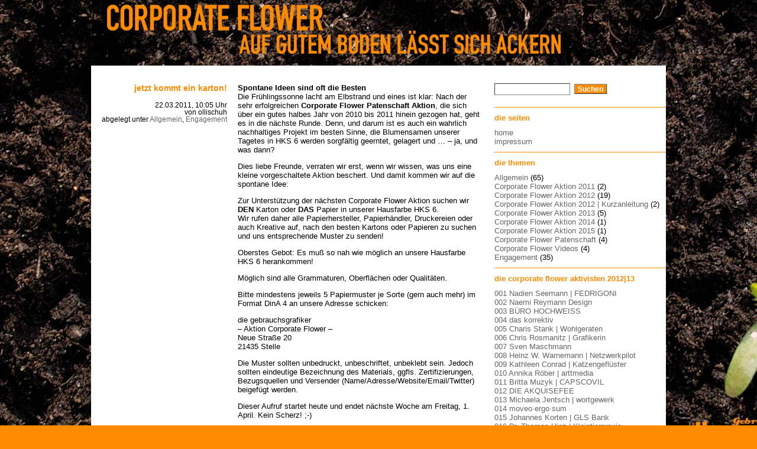

--- FILE ---
content_type: text/html; charset=UTF-8
request_url: http://www.corporateflower.de/jetzt-kommt-ein-karton/
body_size: 9754
content:
<!DOCTYPE html PUBLIC "-//W3C//DTD XHTML 1.0 Transitional//EN" "http://www.w3.org/TR/xhtml1/DTD/xhtml1-transitional.dtd">
<html xmlns="http://www.w3.org/1999/xhtml">
  <head profile="http://gmpg.org/xfn/11">
    <meta http-equiv="Content-Type" content="text/html; charset=UTF-8" />
<meta name="verify-v1" content="1kBMuEHqe0Om/ddMIAsxkWrJ4PvaQ77mTBauLYsfbXE=" />
    <title>Jetzt kommt ein Karton! | CORPORATE FLOWER</title>
    <link rel="stylesheet" href="http://www.corporateflower.de/wp-content/themes/corporateflower/style.css" type="text/css" media="screen" />
    <link rel="alternate" type="application/rss+xml" title="CORPORATE FLOWER RSS Feed" href="http://www.corporateflower.de/feed/" />
    <link rel="pingback" href="http://www.corporateflower.de/xmlrpc.php" />
    <meta name='robots' content='max-image-preview:large' />
<link rel='dns-prefetch' href='//s.w.org' />
<link rel="alternate" type="application/rss+xml" title="CORPORATE FLOWER &raquo; Jetzt kommt ein Karton!-Kommentar-Feed" href="http://www.corporateflower.de/jetzt-kommt-ein-karton/feed/" />
<script type="text/javascript">
window._wpemojiSettings = {"baseUrl":"https:\/\/s.w.org\/images\/core\/emoji\/13.1.0\/72x72\/","ext":".png","svgUrl":"https:\/\/s.w.org\/images\/core\/emoji\/13.1.0\/svg\/","svgExt":".svg","source":{"concatemoji":"http:\/\/www.corporateflower.de\/wp-includes\/js\/wp-emoji-release.min.js?ver=5.9.12"}};
/*! This file is auto-generated */
!function(e,a,t){var n,r,o,i=a.createElement("canvas"),p=i.getContext&&i.getContext("2d");function s(e,t){var a=String.fromCharCode;p.clearRect(0,0,i.width,i.height),p.fillText(a.apply(this,e),0,0);e=i.toDataURL();return p.clearRect(0,0,i.width,i.height),p.fillText(a.apply(this,t),0,0),e===i.toDataURL()}function c(e){var t=a.createElement("script");t.src=e,t.defer=t.type="text/javascript",a.getElementsByTagName("head")[0].appendChild(t)}for(o=Array("flag","emoji"),t.supports={everything:!0,everythingExceptFlag:!0},r=0;r<o.length;r++)t.supports[o[r]]=function(e){if(!p||!p.fillText)return!1;switch(p.textBaseline="top",p.font="600 32px Arial",e){case"flag":return s([127987,65039,8205,9895,65039],[127987,65039,8203,9895,65039])?!1:!s([55356,56826,55356,56819],[55356,56826,8203,55356,56819])&&!s([55356,57332,56128,56423,56128,56418,56128,56421,56128,56430,56128,56423,56128,56447],[55356,57332,8203,56128,56423,8203,56128,56418,8203,56128,56421,8203,56128,56430,8203,56128,56423,8203,56128,56447]);case"emoji":return!s([10084,65039,8205,55357,56613],[10084,65039,8203,55357,56613])}return!1}(o[r]),t.supports.everything=t.supports.everything&&t.supports[o[r]],"flag"!==o[r]&&(t.supports.everythingExceptFlag=t.supports.everythingExceptFlag&&t.supports[o[r]]);t.supports.everythingExceptFlag=t.supports.everythingExceptFlag&&!t.supports.flag,t.DOMReady=!1,t.readyCallback=function(){t.DOMReady=!0},t.supports.everything||(n=function(){t.readyCallback()},a.addEventListener?(a.addEventListener("DOMContentLoaded",n,!1),e.addEventListener("load",n,!1)):(e.attachEvent("onload",n),a.attachEvent("onreadystatechange",function(){"complete"===a.readyState&&t.readyCallback()})),(n=t.source||{}).concatemoji?c(n.concatemoji):n.wpemoji&&n.twemoji&&(c(n.twemoji),c(n.wpemoji)))}(window,document,window._wpemojiSettings);
</script>
<style type="text/css">
img.wp-smiley,
img.emoji {
	display: inline !important;
	border: none !important;
	box-shadow: none !important;
	height: 1em !important;
	width: 1em !important;
	margin: 0 0.07em !important;
	vertical-align: -0.1em !important;
	background: none !important;
	padding: 0 !important;
}
</style>
	<link rel='stylesheet' id='wp-block-library-css'  href='http://www.corporateflower.de/wp-includes/css/dist/block-library/style.min.css?ver=5.9.12' type='text/css' media='all' />
<style id='global-styles-inline-css' type='text/css'>
body{--wp--preset--color--black: #000000;--wp--preset--color--cyan-bluish-gray: #abb8c3;--wp--preset--color--white: #ffffff;--wp--preset--color--pale-pink: #f78da7;--wp--preset--color--vivid-red: #cf2e2e;--wp--preset--color--luminous-vivid-orange: #ff6900;--wp--preset--color--luminous-vivid-amber: #fcb900;--wp--preset--color--light-green-cyan: #7bdcb5;--wp--preset--color--vivid-green-cyan: #00d084;--wp--preset--color--pale-cyan-blue: #8ed1fc;--wp--preset--color--vivid-cyan-blue: #0693e3;--wp--preset--color--vivid-purple: #9b51e0;--wp--preset--gradient--vivid-cyan-blue-to-vivid-purple: linear-gradient(135deg,rgba(6,147,227,1) 0%,rgb(155,81,224) 100%);--wp--preset--gradient--light-green-cyan-to-vivid-green-cyan: linear-gradient(135deg,rgb(122,220,180) 0%,rgb(0,208,130) 100%);--wp--preset--gradient--luminous-vivid-amber-to-luminous-vivid-orange: linear-gradient(135deg,rgba(252,185,0,1) 0%,rgba(255,105,0,1) 100%);--wp--preset--gradient--luminous-vivid-orange-to-vivid-red: linear-gradient(135deg,rgba(255,105,0,1) 0%,rgb(207,46,46) 100%);--wp--preset--gradient--very-light-gray-to-cyan-bluish-gray: linear-gradient(135deg,rgb(238,238,238) 0%,rgb(169,184,195) 100%);--wp--preset--gradient--cool-to-warm-spectrum: linear-gradient(135deg,rgb(74,234,220) 0%,rgb(151,120,209) 20%,rgb(207,42,186) 40%,rgb(238,44,130) 60%,rgb(251,105,98) 80%,rgb(254,248,76) 100%);--wp--preset--gradient--blush-light-purple: linear-gradient(135deg,rgb(255,206,236) 0%,rgb(152,150,240) 100%);--wp--preset--gradient--blush-bordeaux: linear-gradient(135deg,rgb(254,205,165) 0%,rgb(254,45,45) 50%,rgb(107,0,62) 100%);--wp--preset--gradient--luminous-dusk: linear-gradient(135deg,rgb(255,203,112) 0%,rgb(199,81,192) 50%,rgb(65,88,208) 100%);--wp--preset--gradient--pale-ocean: linear-gradient(135deg,rgb(255,245,203) 0%,rgb(182,227,212) 50%,rgb(51,167,181) 100%);--wp--preset--gradient--electric-grass: linear-gradient(135deg,rgb(202,248,128) 0%,rgb(113,206,126) 100%);--wp--preset--gradient--midnight: linear-gradient(135deg,rgb(2,3,129) 0%,rgb(40,116,252) 100%);--wp--preset--duotone--dark-grayscale: url('#wp-duotone-dark-grayscale');--wp--preset--duotone--grayscale: url('#wp-duotone-grayscale');--wp--preset--duotone--purple-yellow: url('#wp-duotone-purple-yellow');--wp--preset--duotone--blue-red: url('#wp-duotone-blue-red');--wp--preset--duotone--midnight: url('#wp-duotone-midnight');--wp--preset--duotone--magenta-yellow: url('#wp-duotone-magenta-yellow');--wp--preset--duotone--purple-green: url('#wp-duotone-purple-green');--wp--preset--duotone--blue-orange: url('#wp-duotone-blue-orange');--wp--preset--font-size--small: 13px;--wp--preset--font-size--medium: 20px;--wp--preset--font-size--large: 36px;--wp--preset--font-size--x-large: 42px;}.has-black-color{color: var(--wp--preset--color--black) !important;}.has-cyan-bluish-gray-color{color: var(--wp--preset--color--cyan-bluish-gray) !important;}.has-white-color{color: var(--wp--preset--color--white) !important;}.has-pale-pink-color{color: var(--wp--preset--color--pale-pink) !important;}.has-vivid-red-color{color: var(--wp--preset--color--vivid-red) !important;}.has-luminous-vivid-orange-color{color: var(--wp--preset--color--luminous-vivid-orange) !important;}.has-luminous-vivid-amber-color{color: var(--wp--preset--color--luminous-vivid-amber) !important;}.has-light-green-cyan-color{color: var(--wp--preset--color--light-green-cyan) !important;}.has-vivid-green-cyan-color{color: var(--wp--preset--color--vivid-green-cyan) !important;}.has-pale-cyan-blue-color{color: var(--wp--preset--color--pale-cyan-blue) !important;}.has-vivid-cyan-blue-color{color: var(--wp--preset--color--vivid-cyan-blue) !important;}.has-vivid-purple-color{color: var(--wp--preset--color--vivid-purple) !important;}.has-black-background-color{background-color: var(--wp--preset--color--black) !important;}.has-cyan-bluish-gray-background-color{background-color: var(--wp--preset--color--cyan-bluish-gray) !important;}.has-white-background-color{background-color: var(--wp--preset--color--white) !important;}.has-pale-pink-background-color{background-color: var(--wp--preset--color--pale-pink) !important;}.has-vivid-red-background-color{background-color: var(--wp--preset--color--vivid-red) !important;}.has-luminous-vivid-orange-background-color{background-color: var(--wp--preset--color--luminous-vivid-orange) !important;}.has-luminous-vivid-amber-background-color{background-color: var(--wp--preset--color--luminous-vivid-amber) !important;}.has-light-green-cyan-background-color{background-color: var(--wp--preset--color--light-green-cyan) !important;}.has-vivid-green-cyan-background-color{background-color: var(--wp--preset--color--vivid-green-cyan) !important;}.has-pale-cyan-blue-background-color{background-color: var(--wp--preset--color--pale-cyan-blue) !important;}.has-vivid-cyan-blue-background-color{background-color: var(--wp--preset--color--vivid-cyan-blue) !important;}.has-vivid-purple-background-color{background-color: var(--wp--preset--color--vivid-purple) !important;}.has-black-border-color{border-color: var(--wp--preset--color--black) !important;}.has-cyan-bluish-gray-border-color{border-color: var(--wp--preset--color--cyan-bluish-gray) !important;}.has-white-border-color{border-color: var(--wp--preset--color--white) !important;}.has-pale-pink-border-color{border-color: var(--wp--preset--color--pale-pink) !important;}.has-vivid-red-border-color{border-color: var(--wp--preset--color--vivid-red) !important;}.has-luminous-vivid-orange-border-color{border-color: var(--wp--preset--color--luminous-vivid-orange) !important;}.has-luminous-vivid-amber-border-color{border-color: var(--wp--preset--color--luminous-vivid-amber) !important;}.has-light-green-cyan-border-color{border-color: var(--wp--preset--color--light-green-cyan) !important;}.has-vivid-green-cyan-border-color{border-color: var(--wp--preset--color--vivid-green-cyan) !important;}.has-pale-cyan-blue-border-color{border-color: var(--wp--preset--color--pale-cyan-blue) !important;}.has-vivid-cyan-blue-border-color{border-color: var(--wp--preset--color--vivid-cyan-blue) !important;}.has-vivid-purple-border-color{border-color: var(--wp--preset--color--vivid-purple) !important;}.has-vivid-cyan-blue-to-vivid-purple-gradient-background{background: var(--wp--preset--gradient--vivid-cyan-blue-to-vivid-purple) !important;}.has-light-green-cyan-to-vivid-green-cyan-gradient-background{background: var(--wp--preset--gradient--light-green-cyan-to-vivid-green-cyan) !important;}.has-luminous-vivid-amber-to-luminous-vivid-orange-gradient-background{background: var(--wp--preset--gradient--luminous-vivid-amber-to-luminous-vivid-orange) !important;}.has-luminous-vivid-orange-to-vivid-red-gradient-background{background: var(--wp--preset--gradient--luminous-vivid-orange-to-vivid-red) !important;}.has-very-light-gray-to-cyan-bluish-gray-gradient-background{background: var(--wp--preset--gradient--very-light-gray-to-cyan-bluish-gray) !important;}.has-cool-to-warm-spectrum-gradient-background{background: var(--wp--preset--gradient--cool-to-warm-spectrum) !important;}.has-blush-light-purple-gradient-background{background: var(--wp--preset--gradient--blush-light-purple) !important;}.has-blush-bordeaux-gradient-background{background: var(--wp--preset--gradient--blush-bordeaux) !important;}.has-luminous-dusk-gradient-background{background: var(--wp--preset--gradient--luminous-dusk) !important;}.has-pale-ocean-gradient-background{background: var(--wp--preset--gradient--pale-ocean) !important;}.has-electric-grass-gradient-background{background: var(--wp--preset--gradient--electric-grass) !important;}.has-midnight-gradient-background{background: var(--wp--preset--gradient--midnight) !important;}.has-small-font-size{font-size: var(--wp--preset--font-size--small) !important;}.has-medium-font-size{font-size: var(--wp--preset--font-size--medium) !important;}.has-large-font-size{font-size: var(--wp--preset--font-size--large) !important;}.has-x-large-font-size{font-size: var(--wp--preset--font-size--x-large) !important;}
</style>
<link rel="https://api.w.org/" href="http://www.corporateflower.de/wp-json/" /><link rel="alternate" type="application/json" href="http://www.corporateflower.de/wp-json/wp/v2/posts/171" /><link rel="EditURI" type="application/rsd+xml" title="RSD" href="http://www.corporateflower.de/xmlrpc.php?rsd" />
<link rel="wlwmanifest" type="application/wlwmanifest+xml" href="http://www.corporateflower.de/wp-includes/wlwmanifest.xml" /> 
<meta name="generator" content="WordPress 5.9.12" />
<link rel="canonical" href="http://www.corporateflower.de/jetzt-kommt-ein-karton/" />
<link rel='shortlink' href='http://www.corporateflower.de/?p=171' />
<link rel="alternate" type="application/json+oembed" href="http://www.corporateflower.de/wp-json/oembed/1.0/embed?url=http%3A%2F%2Fwww.corporateflower.de%2Fjetzt-kommt-ein-karton%2F" />
<link rel="alternate" type="text/xml+oembed" href="http://www.corporateflower.de/wp-json/oembed/1.0/embed?url=http%3A%2F%2Fwww.corporateflower.de%2Fjetzt-kommt-ein-karton%2F&#038;format=xml" />
<style type="text/css">.recentcomments a{display:inline !important;padding:0 !important;margin:0 !important;}</style><link rel="shortcut icon" href="http://diegebrauchsgrafiker.net/favicon.ico" />

<script type="text/javascript">
var gaJsHost = (("https:" == document.location.protocol) ? "https://ssl." : "http://www.");
document.write(unescape("%3Cscript src='" + gaJsHost + "google-analytics.com/ga.js' type='text/javascript'%3E%3C/script%3E"));
</script>
<script type="text/javascript">
var pageTracker = _gat._getTracker("UA-4717930-1");
pageTracker._initData();
pageTracker._trackPageview();
</script>

  </head>
  <body>
    <div id="mantel">
 	  <div id="seitenkopf">
		  <img src="http://www.corporateflower.de/wp-content/themes/corporateflower/images/corporateflower.png" alt="CORPORATE FLOWER - AUF GUTEM BODEN LÄSST SICH ACKERN" style="margin-left:27px; margin-bottom:20px;">
		 

      </div>
 	  <div id="contentwrap">
 	  <div id="inhalte">
 	    		  			<div class="post" id="post-171">
			  <div class="linkehaelfte">
			    <h2>
				  <a href="http://www.corporateflower.de/jetzt-kommt-ein-karton/" rel="bookmark" title="Permanenter Link zu Jetzt kommt ein Karton!">
				    Jetzt kommt ein Karton!				  </a>
				</h2>
			    <p class="metadata">
				  22.03.2011, 10:05 Uhr<br />
				  von ollischuh<br />
				  abgelegt unter <a href="http://www.corporateflower.de/category/allgemein/" rel="category tag">Allgemein</a>, <a href="http://www.corporateflower.de/category/engagement/" rel="category tag">Engagement</a><br />
			      				</p>
			  </div>
			  <div class="entry">
				<p><strong>Spontane Ideen sind oft die Besten</strong><br />
Die Frühlingssonne lacht am Elbstrand und eines ist klar: Nach der sehr erfolgreichen <strong>Corporate Flower Patenschaft Aktion</strong>, die sich über ein gutes halbes Jahr von 2010 bis 2011 hinein gezogen hat, geht es in die nächste Runde. Denn, und darum ist es auch ein wahrlich nachhaltiges Projekt im besten Sinne, die Blumensamen unserer Tagetes in HKS 6 werden sorgfältig geerntet, gelagert und &#8230; – ja, und was dann?</p>
<p>Dies liebe Freunde, verraten wir erst, wenn wir wissen, was uns eine kleine vorgeschaltete Aktion beschert. Und damit kommen wir auf die spontane Idee:</p>
<p>Zur Unterstützung der nächsten Corporate Flower Aktion suchen wir <strong>DEN</strong> Karton oder <strong>DAS</strong> Papier in unserer Hausfarbe HKS 6.<br />
Wir rufen daher alle Papierhersteller, Papierhändler, Druckereien oder auch Kreative auf, nach den besten Kartons oder Papieren zu suchen und uns entsprechende Muster zu senden!</p>
<p>Oberstes Gebot: Es muß so nah wie möglich an unsere Hausfarbe HKS 6 herankommen!</p>
<p>Möglich sind alle Grammaturen, Oberflächen oder Qualitäten.</p>
<p>Bitte mindestens jeweils 5 Papiermuster je Sorte (gern auch mehr) im Format DinA 4 an unsere Adresse schicken:</p>
<p>die gebrauchsgrafiker<br />
– Aktion Corporate Flower –<br />
Neue Straße 20<br />
21435 Stelle</p>
<p>Die Muster sollten unbedruckt, unbeschriftet, unbeklebt sein. Jedoch sollten eindeutige Bezeichnung des Materials, ggfls. Zertifizierungen, Bezugsquellen und Versender (Name/Adresse/Website/Email/Twitter) beigefügt werden.</p>
<p>Dieser Aufruf startet heute und endet nächste Woche am Freitag, 1. April. Kein Scherz! ;-)</p>
<p>Je nachdem, was sich aus dieser Aktion ergibt, wird sich der nächste Schritt auf dem Weg zur nächsten <strong>Corporate Flower Aktion 2011</strong> ergeben. Wir dürfen alle gespannt sein.<br />
Sicher ist jedoch, und das weiß jeder, der an unseren Aktionen teilgenommen hat: Es hilft und nutzt jedem. Nutzennetzwerk eben.</p>
<p>Natürlich werden wir nicht müde, weiterhin auf den <a title="Moebius Syndrom Deutschland e.V." href="http://www.moebius-syndrom.de/start.html">Moebius Syndrom Deutschland e.V.</a> aufmerksam zu machen.<br />
Lest und helft. Gern auch völlig unabhängig von unserem Projekt.</p>
<p>Gruß vom Elbstrand<br />
Oliver Schuh | agd | die gebrauchsgrafiker</p>
			  </div>


			</div>
	 	  

		  <div id="kommentare">
		        	        <h3 id="respond">Einen Kommentar schreiben:</h3>
          <form action="http://www.corporateflower.de/wp-comments-post.php" method="post" id="commentform">
                  <p><input type="text" name="author" id="author" value="" size="22" tabindex="1" />
          <label for="author">Name</label></p>
          <p><input type="text" name="email" id="email" value="" size="22" tabindex="2" />
          <label for="email">E-Mail (wird nicht veröffentlicht)</label></p>
          <p><input type="text" name="url" id="url" value="" size="22" tabindex="3" />
          <label for="url">Webseite (nicht erforderlich)</label></p>
                <p><textarea name="comment" id="comment" cols="52" rows="10" tabindex="4"></textarea></p>
        <p><input name="submit" type="submit" id="submit" tabindex="5" value="senden" />
        <input type="hidden" name="comment_post_ID" value="171" /></p>
        <p style="display: none;"><input type="hidden" id="akismet_comment_nonce" name="akismet_comment_nonce" value="d6beb9052b" /></p><p style="display: none !important;"><label>&#916;<textarea name="ak_hp_textarea" cols="45" rows="8" maxlength="100"></textarea></label><input type="hidden" id="ak_js_1" name="ak_js" value="11"/><script>document.getElementById( "ak_js_1" ).setAttribute( "value", ( new Date() ).getTime() );</script></p>      </form>
      		  </div>	
         
          <div class="navigation">
			<div class="dlft"></div>
			<div class="drgt"></div>
		  </div>
		 	  </div>
	  <div id="sidebar">
		<ul>
 		  <li id="searchform">
            <form method="get" id="suchfeld" action="http://www.corporateflower.de/">
              <input id="searchinput" type="text" value="" name="s" />
              <input type="submit" id="searchsubmit" value="Suchen" />
            </form>
		  </li>
    	  <li><h2>die seiten</h2>
		    <ul>
			  <li class="page_item "><a href="http://www.corporateflower.de/">home</a></li>
			  <li class="page_item page-item-2"><a href="http://www.corporateflower.de/eine-seite/">impressum</a></li>
			</ul>
		  </li>	
		  <li><h2>die themen</h2>
			<ul class="thema">
			 	<li class="cat-item cat-item-1"><a href="http://www.corporateflower.de/category/allgemein/">Allgemein</a> (65)
</li>
	<li class="cat-item cat-item-32"><a href="http://www.corporateflower.de/category/corporate-flower-aktion-2011/">Corporate Flower Aktion 2011</a> (2)
</li>
	<li class="cat-item cat-item-33"><a href="http://www.corporateflower.de/category/corporate-flower-aktion-2012/">Corporate Flower Aktion 2012</a> (19)
</li>
	<li class="cat-item cat-item-35"><a href="http://www.corporateflower.de/category/corporate-flower-aktion-2012-kurzanleitung/">Corporate Flower Aktion 2012 | Kurzanleitung</a> (2)
</li>
	<li class="cat-item cat-item-45"><a href="http://www.corporateflower.de/category/corporate-flower-aktion-2013/">Corporate Flower Aktion 2013</a> (5)
</li>
	<li class="cat-item cat-item-51"><a href="http://www.corporateflower.de/category/corporate-flower-aktion-2014/">Corporate Flower Aktion 2014</a> (1)
</li>
	<li class="cat-item cat-item-52"><a href="http://www.corporateflower.de/category/corporate-flower-aktion-2015/">Corporate Flower Aktion 2015</a> (1)
</li>
	<li class="cat-item cat-item-15"><a href="http://www.corporateflower.de/category/corporate-flower-patenschaft/">Corporate Flower Patenschaft</a> (4)
</li>
	<li class="cat-item cat-item-46"><a href="http://www.corporateflower.de/category/corporate-flower-videos/">Corporate Flower Videos</a> (4)
</li>
	<li class="cat-item cat-item-3"><a href="http://www.corporateflower.de/category/engagement/">Engagement</a> (35)
</li>
			</ul>
		  </li>
		  
		  <li id="linkcat-36" class="linkcat"><h2>die corporate flower aktivisten 2012|13</h2>
	<ul class='xoxo blogroll'>
<li><a href="http://www.fedrigoni.de/" title="001 Nadien Seemann | FEDRIGONI">001 Nadien Seemann | FEDRIGONI</a></li>
<li><a href="http://www.reymann-design.de/" title="Naemi Reymann Design">002 Naemi Reymann Design</a></li>
<li><a href="http://www.buerohochweiss.de/" title="BÜRO HOCHWEISS">003 BÜRO HOCHWEISS</a></li>
<li><a href="http://www.das-korrektiv.de/" title="das korrektiv">004 das korrektiv</a></li>
<li><a href="http://www.wohlgeraten.de/" title="005 Charis Stank | Wohlgeraten">005 Charis Stank | Wohlgeraten</a></li>
<li><a href="http://www.rosmanitz.de/" title="Chris Rosmanitz | Grafikerin">006 Chris Rosmanitz | Grafikerin</a></li>
<li><a href="http://smaschmann.posterous.com/" title="Sven Maschmann">007 Sven Maschmann</a></li>
<li><a href="http://www.netzwerkpilot.de" title="008 Heinz W. Warnemann | Netzwerkpilot">008 Heinz W. Warnemann | Netzwerkpilot</a></li>
<li><a href="http://www.mietze-katze.de/" title="009 Kathleen Conrad | Katzengeflüster">009 Kathleen Conrad | Katzengeflüster</a></li>
<li><a href="http://www.arttmedia.de" title="010 Annika Röber | arttmedia">010 Annika Röber | arttmedia</a></li>
<li><a href="http://www.capscovil.com/" title="011 CAPSCOVIL Verlag">011 Britta Muzyk | CAPSCOVIL</a></li>
<li><a href="http://www.support4marketing.de/" title="012 DIE AKQUISEFEE">012 DIE AKQUISEFEE</a></li>
<li><a href="http://www.wortgewerk.de/" title="013 Michaela Jentsch | wortgewerk">013 Michaela Jentsch | wortgewerk</a></li>
<li><a href="http://www.moveoergosum.de" title="014 moveo·ergo·sum">014 moveo·ergo·sum</a></li>
<li><a href="http://www.glsbank.de" title="015 Johannes Korten | GLS Bank">015 Johannes Korten | GLS Bank</a></li>
<li><a href="http://kleintierpraxis-hinz.de/" title="016 Dr. Thomas Hinz | Kleintierpraxis">016 Dr. Thomas Hinz | Kleintierpraxis</a></li>
<li><a href="http://www.ruthfrobeen.de/" title="017 Ruth Frobeen | Übersetzung. Text. Lektorat.">017 Ruth Frobeen</a></li>
<li><a href="http://www.brandharder.de" title="Daniela Harder | Schattenarbeiter">018 Daniela Harder | Schattenarbeiter</a></li>
<li><a href="http://www.steindesign.de" title="019 Andreas Stein | steindesign">019 Andreas Stein | steindesign</a></li>
<li><a href="http://bettinastackelberg.de/blog/" title="Bettina Stackelberg | die Frau fürs Selbstbewusstsein">020 Bettina Stackelberg</a></li>
<li><a href="http://flavors.me/ragnarh" title="021 Ragnar Heil">021 Ragnar Heil</a></li>
<li><a href="http://www.twitter.com/koish" title="Paul Koish">023 Paul Schmidt</a></li>
<li><a href="http://zehnbar.de/blog/" title="Martschenko Markenberatung">024 Maren Martschenko</a></li>
<li><a href="http://www.capscovil.com/" title="025 Britta Muzyk | CAPSCOVIL">025 Britta Muzyk | CAPSCOVIL</a></li>
<li><a href="http://www.daniel-schlingelhof.de/" title="026 DANIEL SCHLINGELHOF">026 DANIEL SCHLINGELHOF</a></li>
<li><a href="http://www.mediationsblog.de/hamburg.php/wirtschaftsmediation/index" title="027 Kirstin Nickelsen | Die Maschinistin">027 Kirstin Nickelsen | Die Maschinistin</a></li>
<li><a href="http://www.twitter.com/schwarztal" title="028 Frank Weissberg">028 Frank Weissberg</a></li>
<li><a href="http://www.silkebicker.de" title="029 Silke Bicker | Erdhaftig">029 Silke Bicker | Erdhaftig</a></li>
<li><a href="http://www.rosmanitz.de/" title="030 Chris Rosmanitz | Grafikerin">030 Chris Rosmanitz | Grafikerin</a></li>
<li><a href="http://www.greenmarketingnow.de/" title="031 Katja Oestreicher | GreenMarketingNOW!">031 Katja Oestreicher | GreenMarketingNOW!</a></li>
<li><a href="http://www.blindwerk.de" title="032 blindwerk">032 blindwerk</a></li>
<li><a href="http://www.fontana.nl" title="033 Joep Pohlen | FONTANA">033 Joep Pohlen | FONTANA</a></li>

	</ul>
</li>
<li id="linkcat-11" class="linkcat"><h2>die corporate flower paten 2011</h2>
	<ul class='xoxo blogroll'>
<li><a href="http://www.dankbarkeitssonne.de" title="»Dankbarkeit verschenken«">»Dankbarkeit verschenken«</a></li>
<li><a href="http://www.adthink.de" title="AD!THINK | Werbeagentur.">AD!THINK | Werbeagentur.</a></li>
<li><a href="http://www.coaching-siegen.de" title="ANGELA GAIDA | COACHING IN SIEGEN">ANGELA GAIDA | COACHING IN SIEGEN</a></li>
<li><a href="http://www.alhr.de" title="ANGERBAUER LINDAUER HAUF RATH | Rechtsanwälte | Steuerberater">ANGERBAUER LINDAUER HAUF RATH</a></li>
<li><a href="http://www.weiterbildung-ernaehrung.com" title="BETTINA DRÄGER | dräger food · health">BETTINA DRÄGER | dräger food · health</a></li>
<li><a href="http://www.buerohochweiss.de/" title="BÜROHOCHWEISS">BÜROHOCHWEISS</a></li>
<li><a href="http://www.capscovil.com" title="CAPSCOVIL Verlag">CAPSCOVIL Verlag</a></li>
<li><a href="http://www.rosmanitz.de" title="Chris Rosmanitz | Grafikerin">Chris Rosmanitz | Grafikerin</a></li>
<li><a href="http://www.daniel-schlingelhof.de" title="DANIEL SCHLINGELHOF | Honorarberatung select">DANIEL SCHLINGELHOF</a></li>
<li><a href="http://www.das-korrektiv.de" title="das korrektiv – Text | Lektorat | Übersetzung">das korrektiv</a></li>
<li><a href="http://www.support4marketing.de" title="DIE AKQUISEFEE| www.support4marketing.de">DIE AKQUISEFEE</a></li>
<li><a href="http://kleintierpraxis-hinz.de/" title="DR. THOMAS HINZ | KLEINTIERPRAXIS">DR. THOMAS HINZ | KLEINTIERPRAXIS</a></li>
<li><a href="http://www.itabs.de" title="ITABS | WEB BASED BUSINESS SOLUTIONS">ITABS</a></li>
<li><a href="http://www.mietze-katze.de" title="Katzengeflüster">Katzengeflüster</a></li>
<li><a href="http://www.trainingtools.de/" title="Máren Kruse | Spieleentwicklerin">Máren Kruse | Spieleentwicklerin</a></li>
<li><a href="http://www.matthiasknust.de/" title="MATTHIAS KNUST | brave new photographer">MATTHIAS KNUST | brave new photographer</a></li>
<li><a href="http://www.gut-zu-hause.de" title="MICHAELA BORCHERT | Immobilienmakler">MICHAELA BORCHERT | Immobilienmakler</a></li>
<li><a href="http://www.moveoergosum.de" title="moveo ergo sum | ich bewege (mich), also bin ich">moveo ergo sum</a></li>
<li><a href="http://muck-rakers.blogspot.com/" title="MUCKRAKERS | Gymnasium Mellendorf">MUCKRAKERS | Gymnasium Mellendorf</a></li>
<li><a href="http://www.numero2.de" title="numero2 | Agentur für Internetdienstleistungen">numero2 | Agentur für Internetdienstleistungen</a></li>
<li><a href="http://www.zahnarzt-edelmann-berlin.de" title="Privatpraxis Dr. Edelmann">Privatpraxis Dr. Edelmann</a></li>
<li><a href="http://www.weber-rechtsanwaeltin.de" title="RA Simone Weber | München">RA Simone Weber</a></li>
<li><a href="http://www.romconsulting.de" title="ROM Consulting">ROM Consulting</a></li>
<li><a href="http://www.simone-franke.com" title="Simone Franke">Simone Franke</a></li>
<li><a href="http://www.machtfrisch.de" title="STEFAN FRISCH | Marketing macht Frisch!">STEFAN FRISCH | Marketing macht Frisch!</a></li>
<li><a href="http://www.Kreatives-Leipzig.de" title="Stefanie Bamberg | KREATIVES LEIPZIG">Stefanie Bamberg | KREATIVES LEIPZIG</a></li>
<li><a href="http://beta.suggy.com" title="SUGGY">SUGGY</a></li>
<li><a href="http://www.facebook.com/pages/online-pkvde/110865248953588?ref=ts" title="Sven Henning | S.H.C. GmbH">Sven Henning | S.H.C. GmbH</a></li>
<li><a href="http://www.volkerremy.de" title="VOLKER REMY | Gedankenbegleitservice">VOLKER REMY | Gedankenbegleitservice</a></li>

	</ul>
</li>
<li id="linkcat-2" class="linkcat"><h2>die macher</h2>
	<ul class='xoxo blogroll'>
<li><a href="http://blog.diegebrauchsgrafiker.net" title="die gebrauchsgrafiker | der blog">die gebrauchsgrafiker | der blog</a></li>
<li><a href="http://www.diegebrauchsgrafiker.net" title="die gebrauchsgrafiker | die website">die gebrauchsgrafiker | die website</a></li>

	</ul>
</li>
 		  <li><h2>die administration</h2>
			<ul>
              			  			  <li class="logicon"><a href="http://www.corporateflower.de/wp-login.php">Anmelden</a></li>
			 
			 
              <li class="rss-icon"><a href="http://www.corporateflower.de/feed/">die Beiträge (RSS)</a></li>
		      <li class="rss-icon"><a href="http://www.corporateflower.de/comments/feed/">die Kommentare (RSS)</a></li>
			  			</ul>
		  </li>

          		    
		<li><h2>die wolke</h2></li>
	<a href="http://www.corporateflower.de/tag/lachen/" class="tag-cloud-link tag-link-18 tag-link-position-1" style="font-size: 7pt;" aria-label="Lachen (4 Einträge)">Lachen</a>
<a href="http://www.corporateflower.de/tag/creative-business-development/" class="tag-cloud-link tag-link-17 tag-link-position-2" style="font-size: 7.7927927927928pt;" aria-label="Creative Business Development (5 Einträge)">Creative Business Development</a>
<a href="http://www.corporateflower.de/tag/handprinted/" class="tag-cloud-link tag-link-38 tag-link-position-3" style="font-size: 7.7927927927928pt;" aria-label="handprinted (5 Einträge)">handprinted</a>
<a href="http://www.corporateflower.de/tag/hks-6/" class="tag-cloud-link tag-link-41 tag-link-position-4" style="font-size: 7.7927927927928pt;" aria-label="HKS 6 (5 Einträge)">HKS 6</a>
<a href="http://www.corporateflower.de/tag/feinstpapiere/" class="tag-cloud-link tag-link-28 tag-link-position-5" style="font-size: 8.4864864864865pt;" aria-label="Feinstpapiere (6 Einträge)">Feinstpapiere</a>
<a href="http://www.corporateflower.de/tag/unikat/" class="tag-cloud-link tag-link-37 tag-link-position-6" style="font-size: 9.972972972973pt;" aria-label="Unikat (9 Einträge)">Unikat</a>
<a href="http://www.corporateflower.de/tag/blumen/" class="tag-cloud-link tag-link-42 tag-link-position-7" style="font-size: 10.765765765766pt;" aria-label="Blumen (11 Einträge)">Blumen</a>
<a href="http://www.corporateflower.de/tag/designpapiere/" class="tag-cloud-link tag-link-29 tag-link-position-8" style="font-size: 12.945945945946pt;" aria-label="Designpapiere (19 Einträge)">Designpapiere</a>
<a href="http://www.corporateflower.de/tag/fedrigoni/" class="tag-cloud-link tag-link-34 tag-link-position-9" style="font-size: 12.945945945946pt;" aria-label="FEDRIGONI (19 Einträge)">FEDRIGONI</a>
<a href="http://www.corporateflower.de/tag/kreativitat/" class="tag-cloud-link tag-link-9 tag-link-position-10" style="font-size: 14.234234234234pt;" aria-label="Kreativität (26 Einträge)">Kreativität</a>
<a href="http://www.corporateflower.de/tag/slogan/" class="tag-cloud-link tag-link-10 tag-link-position-11" style="font-size: 14.234234234234pt;" aria-label="Slogan (26 Einträge)">Slogan</a>
<a href="http://www.corporateflower.de/tag/lachen-mit-dem-herzen/" class="tag-cloud-link tag-link-19 tag-link-position-12" style="font-size: 14.531531531532pt;" aria-label="Lachen mit dem Herzen (28 Einträge)">Lachen mit dem Herzen</a>
<a href="http://www.corporateflower.de/tag/hks6/" class="tag-cloud-link tag-link-14 tag-link-position-13" style="font-size: 16.612612612613pt;" aria-label="HKS6 (46 Einträge)">HKS6</a>
<a href="http://www.corporateflower.de/tag/nutzennetzwerk/" class="tag-cloud-link tag-link-13 tag-link-position-14" style="font-size: 16.711711711712pt;" aria-label="Nutzennetzwerk (47 Einträge)">Nutzennetzwerk</a>
<a href="http://www.corporateflower.de/tag/nachhaltiges-design/" class="tag-cloud-link tag-link-12 tag-link-position-15" style="font-size: 17.504504504505pt;" aria-label="Nachhaltiges Design (56 Einträge)">Nachhaltiges Design</a>
<a href="http://www.corporateflower.de/tag/die-gebrauchsgrafiker/" class="tag-cloud-link tag-link-6 tag-link-position-16" style="font-size: 17.702702702703pt;" aria-label="die gebrauchsgrafiker (59 Einträge)">die gebrauchsgrafiker</a>
<a href="http://www.corporateflower.de/tag/corporate-design/" class="tag-cloud-link tag-link-4 tag-link-position-17" style="font-size: 17.801801801802pt;" aria-label="Corporate Design (60 Einträge)">Corporate Design</a>
<a href="http://www.corporateflower.de/tag/engagement/" class="tag-cloud-link tag-link-53 tag-link-position-18" style="font-size: 17.801801801802pt;" aria-label="Engagement (61 Einträge)">Engagement</a>
<a href="http://www.corporateflower.de/tag/moebius-syndrom/" class="tag-cloud-link tag-link-7 tag-link-position-19" style="font-size: 17.900900900901pt;" aria-label="Moebius Syndrom (62 Einträge)">Moebius Syndrom</a>
<a href="http://www.corporateflower.de/tag/corporate-flower/" class="tag-cloud-link tag-link-5 tag-link-position-20" style="font-size: 18pt;" aria-label="Corporate Flower (63 Einträge)">Corporate Flower</a>	
		</ul>
	
	<ul>
		<li id="rss-3" class="widget widget_rss"><h2 class="widgettitle"><a class="rsswidget rss-widget-feed" href="http://blog.diegebrauchsgrafiker.net"><img class="rss-widget-icon" style="border:0" width="14" height="14" src="http://www.corporateflower.de/wp-includes/images/rss.png" alt="RSS" loading="lazy" /></a> <a class="rsswidget rss-widget-title" href="http://blog.diegebrauchsgrafiker.net/">die gebrauchsgrafiker</a></h2>
<ul><li><a class='rsswidget' href='http://blog.diegebrauchsgrafiker.net/2018/01/die-hamburg-kreativ-gesellschaft-rief-und-alle-kamen/'>Die Hamburg Kreativ Gesellschaft rief und alle kamen</a> <span class="rss-date">25. Januar 2018</span></li><li><a class='rsswidget' href='http://blog.diegebrauchsgrafiker.net/2017/07/die-macht-der-farbe/'>Die Macht der Farbe</a> <span class="rss-date">18. Juli 2017</span></li><li><a class='rsswidget' href='http://blog.diegebrauchsgrafiker.net/2016/12/upgrade-aber-sicher/'>Upgrade? – Aber sicher.</a> <span class="rss-date">27. Dezember 2016</span></li><li><a class='rsswidget' href='http://blog.diegebrauchsgrafiker.net/2016/07/bdg-beruft-oliver-schuh-zum-referenten/'>BDG beruft Oliver Schuh zum Referenten …</a> <span class="rss-date">8. Juli 2016</span></li><li><a class='rsswidget' href='http://blog.diegebrauchsgrafiker.net/2015/12/das-bestiarium/'>Das Bestiarium</a> <span class="rss-date">15. Dezember 2015</span></li></ul></li>
<li id="recent-comments-3" class="widget widget_recent_comments"><h2 class="widgettitle">die letzten kommentare</h2>
<ul id="recentcomments"><li class="recentcomments"><span class="comment-author-link"><a href='http://www.blindwerk.de' rel='external nofollow ugc' class='url'>Jan Entzminger</a></span> bei <a href="http://www.corporateflower.de/corporate-flower-2012/comment-page-1/#comment-1625">Corporate Flower 2012 &#8230;</a></li><li class="recentcomments"><span class="comment-author-link">Katja Oestreicher</span> bei <a href="http://www.corporateflower.de/corporate-flower-2012/comment-page-1/#comment-1527">Corporate Flower 2012 &#8230;</a></li><li class="recentcomments"><span class="comment-author-link"><a href='http://mietze-katze.de/2013/05/14/3564/' rel='external nofollow ugc' class='url'>Studentenblume für den guten Zweck</a></span> bei <a href="http://www.corporateflower.de/corporate-flower-patenschaft-7/comment-page-1/#comment-1438">Corporate Flower Patenschaft 7</a></li></ul></li>
<li id="rss-5" class="widget widget_rss"><h2 class="widgettitle"><a class="rsswidget rss-widget-feed" href="https://twitter.com/corporateflower"><img class="rss-widget-icon" style="border:0" width="14" height="14" src="http://www.corporateflower.de/wp-includes/images/rss.png" alt="RSS" loading="lazy" /></a> <a class="rsswidget rss-widget-title" href="">die tweets</a></h2>
</li>
<li id="text-3" class="widget widget_text">			<div class="textwidget"></div>
		</li>
	
	</ul>
	
	
	  </div>
      <div id="seitenfuss">
	    <p>
		  2026&nbsp;CORPORATE FLOWER &bull; 
		  Design by: <a href="http://www.diegebrauchsgrafiker.net/index2.php" tilte="die gebrauchsgrafiker">die gebrauchsgrafiker</a>
		  based on <a href="http://wordpress-deutschland.org" title="Wordpress Deutschland">Wordpress</a>
	    </p>
      </div>
    </div>
    </div>
		<script type="text/javascript">
var gaJsHost = (("https:" == document.location.protocol) ? "https://ssl." : "http://www.");
document.write(unescape("%3Cscript src='" + gaJsHost + "google-analytics.com/ga.js' type='text/javascript'%3E%3C/script%3E"));
</script>
<script type="text/javascript">
try {
var pageTracker = _gat._getTracker("UA-11975681-1");
pageTracker._trackPageview();
} catch(err) {}</script>

  </body>
</html>
	  

--- FILE ---
content_type: text/css
request_url: http://www.corporateflower.de/wp-content/themes/corporateflower/style.css
body_size: 2052
content:
/*  
Theme Name: Corporate Flower
Theme URI: http://www.corporateflower.de/
Description: Corporate Flower Theme
Version: 1.0
Author: Corporate Flower

*/
/* ### Voreinstellungen ### */
html {font-family: Arial, Helvetica, sans-serif;height: 100.01%; padding: 0;font-size:0.9em;}
* {padding: 0;border: none;}
body {text-align: center; height: 100.01%; color: #000;
background: url(images/cf-background.jpg) no-repeat center 0 #FF8C00;}

#logo{border-left:3px solid #fff;padding:1em 0.5em 0 0 ;width:280px;float:right;}


p .wp-smiley{border:none;}

div.entry p{margin-top:0;}

.entry{margin:0.7em 0;}

/* ### allgemeine Gestaltung ### */
h1, h2, h3, h4, h5, h6 {margin: 0; padding: 0;color: #FF8C00;text-transform:lowercase;font-size:1em;}

.entry h3{font-weight:normal;color:black;margin:0;}

p {font-size: 0.9em;}
p small {font-size: 0.9em;}

h1 a {color: #FF8C00; text-decoration: none;}
h1 a:hover {color: #000; }

h2 a {color: #FF8C00; text-decoration	: none;font-size:1em;}
h2 a:hover {color: #000; font-size:1em;}

a {color: #666; text-decoration	: none;}
a:hover {color: #000; }
blockquote {margin: 10px 0; padding: 0 0 0 50px; color: #000; background: url(images/anfuehrung.gif) no-repeat top left;}

li a {}
#sidebar ul.thema li a{display: inline;font-size:1em;}
#sidebar ul thema li{font-size:0.8em;}

/* ### Seiten-Struktur ### */
#mantel {width: 972px; margin: 0.5em auto;text-align: left;}
#contentwrap{width: 972px; background:#fff; }

/* ### Kopf der Seite ### */
#seitenkopf {}
#seitenkopf h1 {margin:0 0 0 250px;padding:3em 0 0 0;font-size:1.5em;}
#seitenkopf h2 {margin:0 0 0 250px;color:#666; font-weight:bold;}

/* ### Inhalts-Spalte ### */

#inhalte {width: 660px; float: left; padding: 30px 0 20px 0;}
#inhalte .linkehaelfte {width: 230px; float: left;text-align: right; padding:0 0 2em 0;}
#inhalte .linkehaelfte p.metadata {margin: 15px 0 0;font-size:0.8em;}
#inhalte .entry {width: 412px; float: right;margin:0 ;padding:0 0 2em 0;}
#inhalte .post {clear: both; }
#inhalte img {float: left; margin: 5px 10px 3px 0; }
#inhalte ul, #inhalte ol {margin: 10px 0 10px 30px;}
#inhalte table {border-collapse: collapse; margin: 10px 0 10px; border-top: 1px solid #ccb; border-left: 1px solid #ccb;}
#inhalte th, #inhalte td {padding: 1px 5px 2px; border-right: 1px solid #ccb; border-bottom: 1px solid #ccb;}
#inhalte .navigation{clear: both;padding: 10px 0 0 260px;}

/* ### Kommentare ### */
#kommentare h3 {clear: both; padding-top: 20px; margin: 0 0 20px 246px;}
#kommentare ol.commentlist {margin: 10px 0 20px 60px;}
#kommentare ol.commentlist li {margin: 0 0 20px 204px; padding: 0; list-style-position: outside;}
#kommentare small {font-size: 0.9em; margin: 0; padding: 0;}
#kommentare p {font-size: 0.9em;}
#kommentare cite a {font-size: 0.9em; margin: 0; padding: 0;}
#kommentare form {margin: 0 0 0 260px;}
#kommentare input, }
#kommentare label {font-size: 0.9em;}
#kommentare textarea {width: 380px;}
#kommentare input#submit {margin: 10px 0; display: inline; padding: 1px 3px 1px;width: 65px;}
#comment{border:1px solid #FF8C00;margin-top:0.8em;}
#author, #url, #email{border:1px solid #FF8F00;margin-right:5px;}



/* ### Kontaktformular ### */
.contactform .contactleft {width: 100px; float: left;}
.contactform .contactright {font-size: 0.9em;}
.contactform input, .contactform textarea {border: 1px inset #888; padding:0.2em; width: 200px;  margin: 0 0 5px 0;}
.contactform textarea {width: 350px;}
.contactform input#contactsubmit {margin: 10px 0 0 100px; display: inline; border: 1px outset #888; padding: 1px 3px 1px;width: auto;}


/* ### Sidebar ### */
#sidebar {width: 290px; float: right; padding: 0 0 20px; font-size: 0.9em;margin:0 0 0 1em;background:#fff;}
#sidebar ul {list-style-type: none; margin: 10px 0 10px;}
#sidebar ul li a {display: block;}
#sidebar ul li.current-cat a, #sidebar ul li.current_page_item a {color: #000; font-weight:bold;}
#sidebar h2 {border-top: 1px solid #FF8C00; margin: 0 0 10px; padding: 10px 0 0; clear: left;}
#sidebar #searchform { margin: 0 0 10px; padding: 10px 0 0; line-height: 0px;}
#sidebar #searchform input#searchinput {margin: 10px 3px 10px 0; display: inline; border: 1px inset #888; padding: 1px 3px 2px;  width: 120px;}
#sidebar #searchform input#searchsubmit {margin: 10px 0; display: inline; border: 1px outset #888; padding: 1px 2px 1px;  width: 55px;background-color: #FF8C00;color:#fff;font-weight:bold;font-size:0.9em;}
#sidebar #searchform input:hover#searchsubmit {margin: 10px 0; display: inline; border: 1px outset #888; padding: 1px 2px 1px;  width: 55px;background-color: #666;color:#fff;font-weight:bold;font-size:0.9em;}

/* ### Fuss der Seite ### */
#seitenfuss {width: 972px; clear: both; text-align: center; padding: 0; font-size:0.9em;background: #FF8C00; color: #fff;}
/* This controls the overall container of the entire word cloud. */
#cloudy {text-align: justify;padding-right:0.5em;}

/* This controls the overall font sizes and families. */
#cloudy .h5 {font-size: 0.85em; font-family: arial; background: none; display: inline;}
#cloudy .h4 {font-size: 0.9em; font-family: arial; background: none; display: inline;}
#cloudy .h3 {font-size: 0.95em; font-family: arial; background: none; display: inline;}
#cloudy .h2 {font-size: 1em; font-family: arial; background: none; display: inline;}
#cloudy .h1 {font-size: 1.1em; font-family: arial; background: none; display: inline;}

/* These are the colors of the links in the word cloud. */
#cloudy .h5 > a {color: #666666;}
#cloudy .h4 > a {color: #666666;}
#cloudy .h3 > a {color: #666666;}
#cloudy .h2 > a {color: #FF8C00;}
#cloudy .h1 > a {color: #FF8C00;}

/* These are the colors of the links when you hover your mouse over them. */
#cloudy .h5 > a:hover {color: #000;}
#cloudy .h4 > a:hover {color: #000;}
#cloudy .h3 > a:hover {color: #000;}
#cloudy .h2 > a:hover {color: #000;}
#cloudy .h1 > a:hover {color: #000;}
      
div.sociable { margin: 16px 0; }

span.sociable_tagline { position: relative; }
span.sociable_tagline span { display: none; width: 14em; }
span.sociable_tagline:hover span {
	position: absolute;
	display: block;
	top: -5em;
	background: #ffe;
	border: 1px solid #ccc;
	color: black;
	line-height: 1.25em;
}
.sociable span {
	display: block;
}
.sociable ul {
	display: inline;
	margin: 0 !important;
	padding: 0 !important;
}
.sociable ul li {
	background: none;
	display: inline !important;
	list-style-type: none;
	margin: 0;

}
.sociable ul li:before { content: ""; }
.sociable img {
	float: none;
	width: 16px;
	height: 16px;
	border: 0;
	margin: 0;
	padding: 0;
}

.sociable-hovers {
	opacity: .4;
	-moz-opacity: .4;
	filter: alpha(opacity=40);
}
.sociable-hovers:hover {
	opacity: 1;
	-moz-opacity: 1;
	filter: alpha(opacity=100);
}

#text-3{
	position:absolute;
	top:111px;
	left: auto;
	width:160px;
	margin-left:-842px;
}